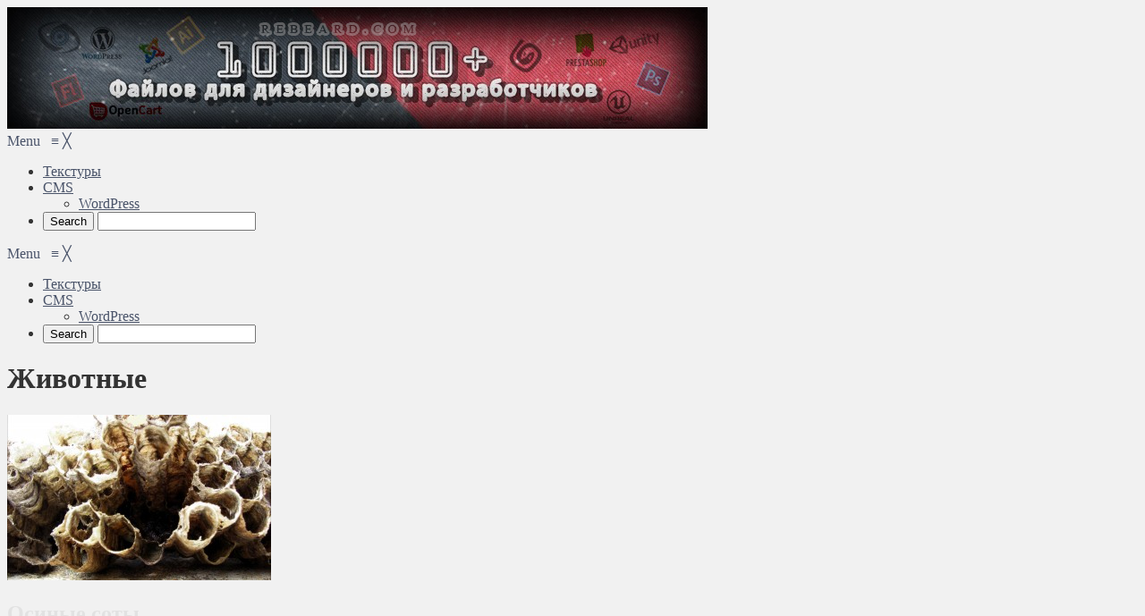

--- FILE ---
content_type: text/html; charset=UTF-8
request_url: https://rebeard.com/tekstury/zhivotnye/
body_size: 5708
content:
<!DOCTYPE html>
<!--[if IE 7 ]><html class="ie7" lang="ru-RU" prefix="og: http://ogp.me/ns#"><![endif]-->
<!--[if IE 8 ]><html class="ie8" lang="ru-RU" prefix="og: http://ogp.me/ns#"><![endif]-->
<!--[if IE 9 ]><html class="ie9" lang="ru-RU" prefix="og: http://ogp.me/ns#"><![endif]-->
<!--[if (gt IE 9)|!(IE)]><!--><html lang="ru-RU" prefix="og: http://ogp.me/ns#"><!--<![endif]-->
<head>
<meta charset="UTF-8">
<meta name='yandex-verification' content='54aad500b90a4da7' />

	

<link rel="pingback" href="https://rebeard.com/xmlrpc.php" />
<link rel="shortcut icon" href="https://rebeard.com/wp-content/themes/focus/images/favicon.png" type="image/x-icon">   
 

<!-- This site is optimized with the Yoast SEO plugin v3.4.2 - https://yoast.com/wordpress/plugins/seo/ -->
<title>Животные -</title>
<link rel="canonical" href="https://rebeard.com/tekstury/zhivotnye/" />
<meta property="og:locale" content="ru_RU" />
<meta property="og:type" content="object" />
<meta property="og:title" content="Животные -" />
<meta property="og:url" content="https://rebeard.com/tekstury/zhivotnye/" />
<meta property="og:site_name" content="Все для дизайнера" />
<!-- / Yoast SEO plugin. -->

<link rel="alternate" type="application/rss+xml" title="Все для дизайнера &raquo; Лента рубрики Животные" href="https://rebeard.com/tekstury/zhivotnye/feed/" />
		<script type="text/javascript">
			window._wpemojiSettings = {"baseUrl":"https:\/\/s.w.org\/images\/core\/emoji\/72x72\/","ext":".png","source":{"concatemoji":"https:\/\/rebeard.com\/wp-includes\/js\/wp-emoji-release.min.js?ver=4.5.29"}};
			!function(e,o,t){var a,n,r;function i(e){var t=o.createElement("script");t.src=e,t.type="text/javascript",o.getElementsByTagName("head")[0].appendChild(t)}for(r=Array("simple","flag","unicode8","diversity"),t.supports={everything:!0,everythingExceptFlag:!0},n=0;n<r.length;n++)t.supports[r[n]]=function(e){var t,a,n=o.createElement("canvas"),r=n.getContext&&n.getContext("2d"),i=String.fromCharCode;if(!r||!r.fillText)return!1;switch(r.textBaseline="top",r.font="600 32px Arial",e){case"flag":return r.fillText(i(55356,56806,55356,56826),0,0),3e3<n.toDataURL().length;case"diversity":return r.fillText(i(55356,57221),0,0),a=(t=r.getImageData(16,16,1,1).data)[0]+","+t[1]+","+t[2]+","+t[3],r.fillText(i(55356,57221,55356,57343),0,0),a!=(t=r.getImageData(16,16,1,1).data)[0]+","+t[1]+","+t[2]+","+t[3];case"simple":return r.fillText(i(55357,56835),0,0),0!==r.getImageData(16,16,1,1).data[0];case"unicode8":return r.fillText(i(55356,57135),0,0),0!==r.getImageData(16,16,1,1).data[0]}return!1}(r[n]),t.supports.everything=t.supports.everything&&t.supports[r[n]],"flag"!==r[n]&&(t.supports.everythingExceptFlag=t.supports.everythingExceptFlag&&t.supports[r[n]]);t.supports.everythingExceptFlag=t.supports.everythingExceptFlag&&!t.supports.flag,t.DOMReady=!1,t.readyCallback=function(){t.DOMReady=!0},t.supports.everything||(a=function(){t.readyCallback()},o.addEventListener?(o.addEventListener("DOMContentLoaded",a,!1),e.addEventListener("load",a,!1)):(e.attachEvent("onload",a),o.attachEvent("onreadystatechange",function(){"complete"===o.readyState&&t.readyCallback()})),(a=t.source||{}).concatemoji?i(a.concatemoji):a.wpemoji&&a.twemoji&&(i(a.twemoji),i(a.wpemoji)))}(window,document,window._wpemojiSettings);
		</script>
		<style type="text/css">
img.wp-smiley,
img.emoji {
	display: inline !important;
	border: none !important;
	box-shadow: none !important;
	height: 1em !important;
	width: 1em !important;
	margin: 0 .07em !important;
	vertical-align: -0.1em !important;
	background: none !important;
	padding: 0 !important;
}
</style>
<link rel='stylesheet' id='yarppWidgetCss-css'  href='https://rebeard.com/wp-content/plugins/yet-another-related-posts-plugin/style/widget.css?ver=4.5.29' type='text/css' media='all' />
<link rel='stylesheet' id='mmm_mega_main_menu-css'  href='https://rebeard.com/wp-content/plugins/mega_main_menu/src/css/cache.skin.css?ver=1434910203' type='text/css' media='all' />
<link rel='stylesheet' id='cptch_stylesheet-css'  href='https://rebeard.com/wp-content/plugins/captcha/css/front_end_style.css?ver=4.4.5' type='text/css' media='all' />
<link rel='stylesheet' id='dashicons-css'  href='https://rebeard.com/wp-includes/css/dashicons.min.css?ver=4.5.29' type='text/css' media='all' />
<link rel='stylesheet' id='cptch_desktop_style-css'  href='https://rebeard.com/wp-content/plugins/captcha/css/desktop_style.css?ver=4.4.5' type='text/css' media='all' />
<link rel='stylesheet' id='wp-postratings-css'  href='https://rebeard.com/wp-content/plugins/wp-postratings/css/postratings-css.css?ver=1.85' type='text/css' media='all' />
<link rel='stylesheet' id='focus-style-css'  href='https://rebeard.com/wp-content/themes/focus/style.css?ver=2.2' type='text/css' media='all' />
<link rel='stylesheet' id='mm_icomoon-css'  href='https://rebeard.com/wp-content/plugins/mega_main_menu/src/css/external/icomoon.css?ver=2.0.1' type='text/css' media='all' />
<link rel='stylesheet' id='mm_font-awesome-css'  href='https://rebeard.com/wp-content/plugins/mega_main_menu/src/css/external/font-awesome.css?ver=2.0.1' type='text/css' media='all' />
<link rel='stylesheet' id='uberbox-css'  href='https://rebeard.com/wp-content/plugins/awesome-gallery/vendor/uberbox/dist/uberbox.css?ver=1.5.25.3' type='text/css' media='all' />
<link rel='stylesheet' id='awesome-gallery-css'  href='https://rebeard.com/wp-content/plugins/awesome-gallery/assets/css/awesome-gallery.css?ver=4.5.29' type='text/css' media='all' />
<script type='text/javascript' src='https://rebeard.com/wp-includes/js/jquery/jquery.js?ver=1.12.4'></script>
<script type='text/javascript' src='https://rebeard.com/wp-includes/js/jquery/jquery-migrate.min.js?ver=1.4.1'></script>
<script type='text/javascript' src='http://rebeard.com/wp-content/plugins/jquery-vertical-accordion-menu/js/jquery.hoverIntent.minified.js?ver=4.5.29'></script>
<script type='text/javascript' src='http://rebeard.com/wp-content/plugins/jquery-vertical-accordion-menu/js/jquery.cookie.js?ver=4.5.29'></script>
<script type='text/javascript' src='http://rebeard.com/wp-content/plugins/jquery-vertical-accordion-menu/js/jquery.dcjqaccordion.2.9.js?ver=4.5.29'></script>
<script type='text/javascript' src='https://rebeard.com/wp-content/themes/focus/js/jquery.tools.min.js?ver=1.2.7'></script>
<script type='text/javascript' src='https://rebeard.com/wp-content/themes/focus/js/script.js?ver=1.0'></script>
<link rel='https://api.w.org/' href='https://rebeard.com/wp-json/' />
<link rel="EditURI" type="application/rsd+xml" title="RSD" href="https://rebeard.com/xmlrpc.php?rsd" />
<link rel="wlwmanifest" type="application/wlwmanifest+xml" href="https://rebeard.com/wp-includes/wlwmanifest.xml" /> 
<!-- <meta name="NextGEN" version="2.2.33" /> -->

<!--[if gte IE 9]>
	<style type="text/css">
		.#mega_main_menu,
		.#mega_main_menu *
		{
			filter: none;
		}
	</style>
<![endif]-->
<style type="text/css">
  body { background: #f1f1f1 url(https://rebeard.com/wp-content/themes/focus/images/bg/body_texture_4.png) top center repeat; color: #333333; }
  a { color: #495369; }
  a:hover { color: #888888; }
  h1.entry-title { color: #333333; }
  h2.entry-title { color: #e2e2e2; }
  #sidebar { color: #333333; }
  #sidebar a { color: #495369; }
  #sidebar a:hover { color: #888888; }
  #sidebar .sidebar-block-title { color: #333333; }
  #bottom { color: #333333; }
  #bottom a { color: #495369; }
  #bottom a:hover { color: #888888; }
  #bottom .bottom-title { color: #333333; }
  #footer { color: #333333;}
  #footer a { color: #495369; }
  #footer a:hover { color: #888888; }  
</style> 

</head>
<body class="archive category category-zhivotnye category-52">

<div id="header"> 
  <div id="header-con"> 
          <div id="logo"><a href="https://rebeard.com/"><img src="http://rebeard.com/wp-content/uploads/2015/06/777.jpg" alt=""></a></div>
     

<div id="mega_main_menu" class="mega_main mega_main_menu top primary_style-flat icons-left first-lvl-align-left first-lvl-separator-smooth language_direction-ltr direction-horizontal responsive-enable mobile_minimized-enable fullwidth-disable dropdowns_animation-none version-2-0-1 no-logo include-search no-woo_cart no-buddypress">
	<div class="menu_holder">
	<div class="mmm_fullwidth_container"></div><!-- class="fullwidth_container" -->
		<div class="menu_inner">
			<span class="nav_logo">
				<a class="mobile_toggle">
					<span class="mobile_button">
						Menu &nbsp;
						<span class="symbol_menu">&equiv;</span>
						<span class="symbol_cross">&#x2573;</span>
					</span><!-- class="mobile_button" -->
				</a>
			</span><!-- /class="nav_logo" -->
				<ul id="mega_main_menu_ul" class="mega_main_menu_ul">
<li id="menu-item-144" class="menu-item menu-item-type-taxonomy menu-item-object-category current-category-ancestor menu-item-144 default_dropdown default_style drop_to_right submenu_default_width columns1">
	<a href="https://rebeard.com/tekstury/" class="item_link  disable_icon" tabindex="0">
		<i class=""></i> 
		<span class="link_content">
			<span class="link_text">
			Текстуры
			</span>
		</span>
	</a>
</li>
<li id="menu-item-19673" class="menu-item menu-item-type-custom menu-item-object-custom menu-item-has-children menu-item-19673 default_dropdown default_style drop_to_right submenu_default_width columns1">
	<a href="#" class="item_link  disable_icon" tabindex="0">
		<i class=""></i> 
		<span class="link_content">
			<span class="link_text">
			CMS
			</span>
		</span>
	</a>
	<ul class="mega_dropdown">
	<li id="menu-item-19676" class="menu-item menu-item-type-taxonomy menu-item-object-category menu-item-19676 default_dropdown default_style drop_to_right submenu_default_width columns1">
		<a href="https://rebeard.com/wordpress/" class="item_link  disable_icon" tabindex="0">
			<i class=""></i> 
			<span class="link_content">
				<span class="link_text">
				WordPress
				</span>
			</span>
		</a>
	</li>
	</ul><!-- /.mega_dropdown -->
</li>
	<li class="nav_search_box">
	<form method="get" id="mega_main_menu_searchform" action="https://rebeard.com/">
		<i class="im-icon-search-3 icosearch"></i>
		<input type="submit" class="submit" name="submit" id="searchsubmit" value="Search" />
		<input type="text" class="field" name="s" id="s" />
	</form>
	</li><!-- class="nav_search_box" -->
</ul>
		</div><!-- /class="menu_inner" -->
	</div><!-- /class="menu_holder" -->
</div><!-- /id="mega_main_menu" --> 
  </div>   

</div> 
 
<div id="mega_main_menu" class="mega_main mega_main_menu top primary_style-flat icons-left first-lvl-align-left first-lvl-separator-smooth language_direction-ltr direction-horizontal responsive-enable mobile_minimized-enable fullwidth-disable dropdowns_animation-none version-2-0-1 no-logo include-search no-woo_cart no-buddypress">
	<div class="menu_holder">
	<div class="mmm_fullwidth_container"></div><!-- class="fullwidth_container" -->
		<div class="menu_inner">
			<span class="nav_logo">
				<a class="mobile_toggle">
					<span class="mobile_button">
						Menu &nbsp;
						<span class="symbol_menu">&equiv;</span>
						<span class="symbol_cross">&#x2573;</span>
					</span><!-- class="mobile_button" -->
				</a>
			</span><!-- /class="nav_logo" -->
				<ul id="mega_main_menu_ul" class="mega_main_menu_ul">
<li class="menu-item menu-item-type-taxonomy menu-item-object-category current-category-ancestor menu-item-144 default_dropdown default_style drop_to_right submenu_default_width columns1">
	<a href="https://rebeard.com/tekstury/" class="item_link  disable_icon" tabindex="0">
		<i class=""></i> 
		<span class="link_content">
			<span class="link_text">
			Текстуры
			</span>
		</span>
	</a>
</li>
<li class="menu-item menu-item-type-custom menu-item-object-custom menu-item-has-children menu-item-19673 default_dropdown default_style drop_to_right submenu_default_width columns1">
	<a href="#" class="item_link  disable_icon" tabindex="0">
		<i class=""></i> 
		<span class="link_content">
			<span class="link_text">
			CMS
			</span>
		</span>
	</a>
	<ul class="mega_dropdown">
	<li class="menu-item menu-item-type-taxonomy menu-item-object-category menu-item-19676 default_dropdown default_style drop_to_right submenu_default_width columns1">
		<a href="https://rebeard.com/wordpress/" class="item_link  disable_icon" tabindex="0">
			<i class=""></i> 
			<span class="link_content">
				<span class="link_text">
				WordPress
				</span>
			</span>
		</a>
	</li>
	</ul><!-- /.mega_dropdown -->
</li>
	<li class="nav_search_box">
	<form method="get" id="mega_main_menu_searchform" action="https://rebeard.com/">
		<i class="im-icon-search-3 icosearch"></i>
		<input type="submit" class="submit" name="submit" id="searchsubmit" value="Search" />
		<input type="text" class="field" name="s" id="s" />
	</form>
	</li><!-- class="nav_search_box" -->
</ul>
		</div><!-- /class="menu_inner" -->
	</div><!-- /class="menu_holder" -->
</div><!-- /id="mega_main_menu" --> 
<div id="container"> 

 
  <div class="meta-desc">
    <h1>Животные</h1> 
     </div> 
 <div class="content-wrap">
  <div id="con-container">  
 
    <div class="block">			<div class="textwidget"><center>

<!-- 970x90 -->

</center></div>
		<div class="clear"></div></div><div class="block">			<div class="execphpwidget"><script type="text/javascript">
<!--
var _acic={dataProvider:10};(function(){var e=document.createElement("script");e.type="text/javascript";e.async=true;e.src="https://www.acint.net/aci.js";var t=document.getElementsByTagName("script")[0];t.parentNode.insertBefore(e,t)})()
//-->
</script><!--3632886781177--><div id='7qK3_3632886781177'></div></div>
		<div class="clear"></div></div> 
      <div id="post-7263" class="post-7263 post type-post status-publish format-standard has-post-thumbnail hentry category-zhivotnye category-tekstury">
  
    <span class="f-icon"></span>
				          
      <div class="thumb-entry">
        <a href="https://rebeard.com/osinye-soty/"><img width="295" height="185" src="https://rebeard.com/wp-content/uploads/2015/03/1-6-295x185.jpg" class="attachment-category-thumbnail size-category-thumbnail wp-post-image" alt="1 (6)" /><span class="gallery-overlay"></span></a>   
      </div>	
     
    <h2 class="entry-title">
 
      Осиные соты    </h2>
    <div class="entry-shadow"></div>  
  </div>
  <div id="post-7237" class="post-7237 post type-post status-publish format-standard has-post-thumbnail hentry category-zhivotnye category-tekstury">
  
    <span class="f-icon"></span>
				          
      <div class="thumb-entry">
        <a href="https://rebeard.com/perya/"><img width="295" height="185" src="https://rebeard.com/wp-content/uploads/2015/03/1-26-295x185.jpg" class="attachment-category-thumbnail size-category-thumbnail wp-post-image" alt="OLYMPUS DIGITAL CAMERA" /><span class="gallery-overlay"></span></a>   
      </div>	
     
    <h2 class="entry-title">
 
      Перья    </h2>
    <div class="entry-shadow"></div>  
  </div>
  <div id="post-6947" class="post-6947 post type-post status-publish format-standard has-post-thumbnail hentry category-zhivotnye category-tekstury">
  
    <span class="f-icon"></span>
				          
      <div class="thumb-entry">
        <a href="https://rebeard.com/shkury-zhivotnyh-chast-2/"><img width="295" height="185" src="https://rebeard.com/wp-content/uploads/2015/02/zhivotnoe-Animal-fur-textures-24-295x185.jpg" class="attachment-category-thumbnail size-category-thumbnail wp-post-image" alt="zhivotnoe-Animal fur textures (24)" srcset="https://rebeard.com/wp-content/uploads/2015/02/zhivotnoe-Animal-fur-textures-24-295x185.jpg 295w, https://rebeard.com/wp-content/uploads/2015/02/zhivotnoe-Animal-fur-textures-24-300x188.jpg 300w, https://rebeard.com/wp-content/uploads/2015/02/zhivotnoe-Animal-fur-textures-24-1024x640.jpg 1024w, https://rebeard.com/wp-content/uploads/2015/02/zhivotnoe-Animal-fur-textures-24-960x600.jpg 960w, https://rebeard.com/wp-content/uploads/2015/02/zhivotnoe-Animal-fur-textures-24.jpg 1400w" sizes="(max-width: 295px) 100vw, 295px" /><span class="gallery-overlay"></span></a>   
      </div>	
     
    <h2 class="entry-title">
 
      Шкуры животных.часть 2    </h2>
    <div class="entry-shadow"></div>  
  </div>
  <div id="post-6772" class="post-6772 post type-post status-publish format-standard has-post-thumbnail hentry category-zhivotnye category-tekstury">
  
    <span class="f-icon"></span>
				          
      <div class="thumb-entry">
        <a href="https://rebeard.com/meh-zhivotnyh-2/"><img width="295" height="185" src="https://rebeard.com/wp-content/uploads/2015/02/zhivotnoe-Animal-fur-textures-132-295x185.jpg" class="attachment-category-thumbnail size-category-thumbnail wp-post-image" alt="zhivotnoe-Animal fur textures (132)" /><span class="gallery-overlay"></span></a>   
      </div>	
     
    <h2 class="entry-title">
 
      Мех животных    </h2>
    <div class="entry-shadow"></div>  
  </div>
  <div id="post-6697" class="post-6697 post type-post status-publish format-standard has-post-thumbnail hentry category-zhivotnye category-tekstury">
  
    <span class="f-icon"></span>
				          
      <div class="thumb-entry">
        <a href="https://rebeard.com/shkura-zhivotnyh/"><img width="295" height="185" src="https://rebeard.com/wp-content/uploads/2015/02/zhivotnoe-Animal-fur-textures-86-295x185.jpg" class="attachment-category-thumbnail size-category-thumbnail wp-post-image" alt="zhivotnoe-Animal fur textures (86)" /><span class="gallery-overlay"></span></a>   
      </div>	
     
    <h2 class="entry-title">
 
      Шкуры животных    </h2>
    <div class="entry-shadow"></div>  
  </div>
      <div class="clear"></div>
	       
			    
  <div class="clear"></div>
  </div>
</div>﻿<div id="sidebar">
     
	 

	<div id = 'menu4'><div id="menu4-container-cat"><ul>
		<li class="cat-item cat-item-66"><a href="https://rebeard.com/wordpress/" >Wordpress</a>
<ul class='children'>
	<li class="cat-item cat-item-70"><a href="https://rebeard.com/wordpress/plaginy-wordpress/" >Плагины</a>
</li>
	<li class="cat-item cat-item-69"><a href="https://rebeard.com/wordpress/premium-shablony/" >Премиум шаблоны</a>
</li>
</ul>
</li>
	<li class="cat-item cat-item-1"><a href="https://rebeard.com/bez-rubriki/" >Без рубрики</a>
</li>
	<li class="cat-item cat-item-71"><a href="https://rebeard.com/novosti/" >Новости</a>
</li>
	<li class="cat-item cat-item-14 current-cat-parent current-cat-ancestor"><a href="https://rebeard.com/tekstury/" >Текстуры</a>
<ul class='children'>
	<li class="cat-item cat-item-18"><a href="https://rebeard.com/tekstury/besshovnye/" >Бесшовные</a>
</li>
	<li class="cat-item cat-item-50"><a href="https://rebeard.com/tekstury/derevyannye/" >Дерево</a>
</li>
	<li class="cat-item cat-item-52 current-cat"><a href="https://rebeard.com/tekstury/zhivotnye/" >Животные</a>
</li>
	<li class="cat-item cat-item-55"><a href="https://rebeard.com/tekstury/materialy/" >Материалы</a>
</li>
	<li class="cat-item cat-item-51"><a href="https://rebeard.com/tekstury/metall/" >Металл</a>
</li>
	<li class="cat-item cat-item-53"><a href="https://rebeard.com/tekstury/priroda/" >Природа</a>
</li>
	<li class="cat-item cat-item-56"><a href="https://rebeard.com/tekstury/produkty/" >Продукты</a>
</li>
	<li class="cat-item cat-item-54"><a href="https://rebeard.com/tekstury/raznoe/" >Разное</a>
</li>
</ul>
</li>
<br><table cellpadding='10' ><tr><td></td></tr></table><br><table cellpadding='10' ><tr><td></td></tr></table>	</ul>
	
<center>	

<!-- 160x600 -->

</center>	
	
	</div></div>

</div>﻿<div class="clear"></div>
</div>

<div id="bottom">

<div id="bottom-left-block"> 
 
</div>

<div id="bottom-center-block"> 
 
</div>

<div id="bottom-right-block"> 
 
</div>	

<div class="clear"></div>
</div>	

<div id="footer">	
  
   
<div class="clear"></div>


<!-- Yandex.Metrika counter -->
<script type="text/javascript">
(function (d, w, c) {
    (w[c] = w[c] || []).push(function() {
        try {
            w.yaCounter28524686 = new Ya.Metrika({id:28524686,
                    webvisor:true,
                    clickmap:true,
                    trackLinks:true,
                    accurateTrackBounce:true});
        } catch(e) { }
    });

    var n = d.getElementsByTagName("script")[0],
        s = d.createElement("script"),
        f = function () { n.parentNode.insertBefore(s, n); };
    s.type = "text/javascript";
    s.async = true;
    s.src = (d.location.protocol == "https:" ? "https:" : "http:") + "//mc.yandex.ru/metrika/watch.js";

    if (w.opera == "[object Opera]") {
        d.addEventListener("DOMContentLoaded", f, false);
    } else { f(); }
})(document, window, "yandex_metrika_callbacks");
</script>
<noscript><div><img src="//mc.yandex.ru/watch/28524686" style="position:absolute; left:-9999px;" alt="" /></div></noscript>
<!-- /Yandex.Metrika counter -->
</div>
 
<!-- ngg_resource_manager_marker --><script type='text/javascript'>
/* <![CDATA[ */
var ratingsL10n = {"plugin_url":"https:\/\/rebeard.com\/wp-content\/plugins\/wp-postratings","ajax_url":"https:\/\/rebeard.com\/wp-admin\/admin-ajax.php","text_wait":"\u041f\u043e\u0436\u0430\u043b\u0443\u0439\u0441\u0442\u0430, \u043d\u0435 \u0433\u043e\u043b\u043e\u0441\u0443\u0439\u0442\u0435 \u0437\u0430 \u043d\u0435\u0441\u043a\u043e\u043b\u044c\u043a\u043e \u0437\u0430\u043f\u0438\u0441\u0435\u0439 \u043e\u0434\u043d\u043e\u0432\u0440\u0435\u043c\u0435\u043d\u043d\u043e.","image":"stars_crystal","image_ext":"gif","max":"5","show_loading":"0","show_fading":"1","custom":"0"};
var ratings_mouseover_image=new Image();ratings_mouseover_image.src="https://rebeard.com/wp-content/plugins/wp-postratings/images/stars_crystal/rating_over.gif";;
/* ]]> */
</script>
<script type='text/javascript' src='https://rebeard.com/wp-content/plugins/wp-postratings/js/postratings-js.js?ver=1.85'></script>
<script type='text/javascript' src='https://rebeard.com/wp-content/plugins/mega_main_menu/src/js/frontend/menu_functions.js?ver=4.5.29'></script>
<script type='text/javascript' src='https://rebeard.com/wp-includes/js/underscore.min.js?ver=1.8.3'></script>
<script type='text/javascript' src='https://rebeard.com/wp-includes/js/backbone.min.js?ver=1.2.3'></script>
<script type='text/javascript' src='https://rebeard.com/wp-content/plugins/awesome-gallery/vendor/backbone.marionette.js?ver=1.5.25.3'></script>
<script type='text/javascript' src='https://rebeard.com/wp-content/plugins/awesome-gallery/vendor/uberbox/dist/templates.js?ver=1.5.25.3'></script>
<script type='text/javascript' src='https://rebeard.com/wp-content/plugins/awesome-gallery/vendor/uberbox/dist/uberbox.js?ver=1.5.25.3'></script>
<script type='text/javascript' src='https://rebeard.com/wp-content/plugins/awesome-gallery/assets/js/awesome-gallery.js?ver=1.5.25.3'></script>
<script type='text/javascript' src='https://rebeard.com/wp-includes/js/wp-embed.min.js?ver=4.5.29'></script>
 
 
<script defer src="https://static.cloudflareinsights.com/beacon.min.js/vcd15cbe7772f49c399c6a5babf22c1241717689176015" integrity="sha512-ZpsOmlRQV6y907TI0dKBHq9Md29nnaEIPlkf84rnaERnq6zvWvPUqr2ft8M1aS28oN72PdrCzSjY4U6VaAw1EQ==" data-cf-beacon='{"version":"2024.11.0","token":"9ac13988dfec4b4d9dfdaaf5a3bb98f1","r":1,"server_timing":{"name":{"cfCacheStatus":true,"cfEdge":true,"cfExtPri":true,"cfL4":true,"cfOrigin":true,"cfSpeedBrain":true},"location_startswith":null}}' crossorigin="anonymous"></script>
</body>
</html>



